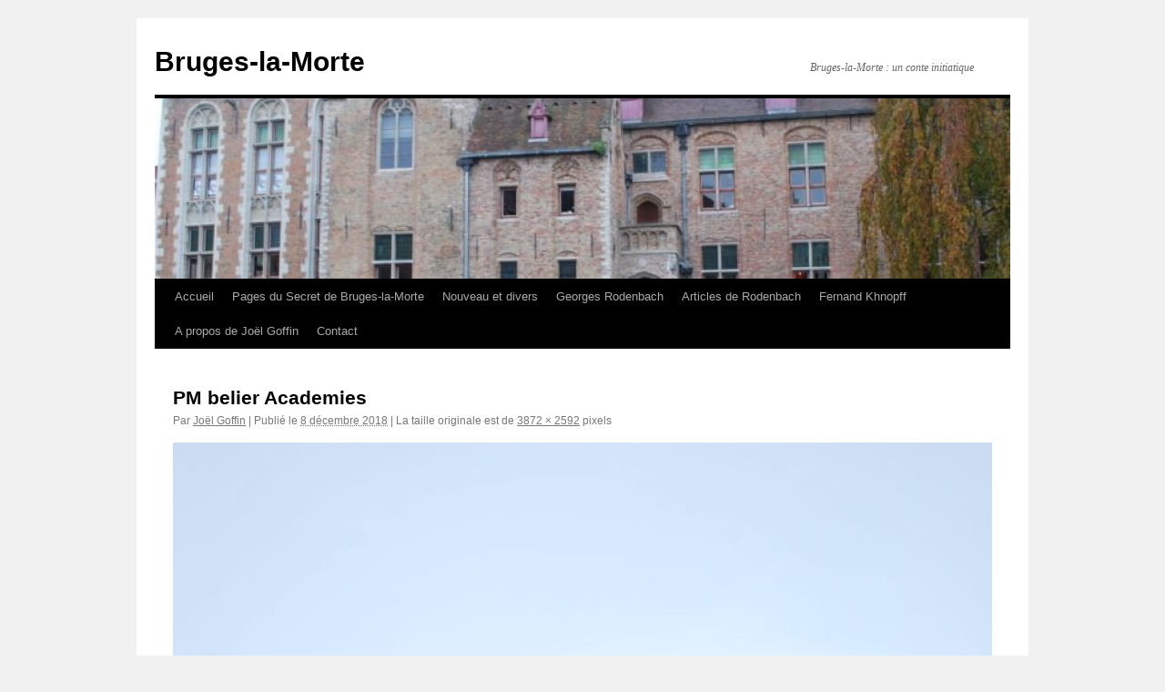

--- FILE ---
content_type: text/html; charset=UTF-8
request_url: https://bruges-la-morte.net/pm-belier-academies/
body_size: 14722
content:
<!DOCTYPE html>
<html lang="fr-FR">
<head>
<meta charset="UTF-8" />
<title>
PM belier Academies | Bruges-la-Morte	</title>
<link rel="profile" href="https://gmpg.org/xfn/11" />
<link rel="stylesheet" type="text/css" media="all" href="https://bruges-la-morte.net/wp-content/themes/twentyten/style.css?ver=20250415" />
<link rel="pingback" href="https://bruges-la-morte.net/xmlrpc.php">
<meta name='robots' content='max-image-preview:large' />
	<style>img:is([sizes="auto" i], [sizes^="auto," i]) { contain-intrinsic-size: 3000px 1500px }</style>
	<link rel='dns-prefetch' href='//v0.wordpress.com' />
<link rel="alternate" type="application/rss+xml" title="Bruges-la-Morte &raquo; Flux" href="https://bruges-la-morte.net/feed/" />
<link rel="alternate" type="application/rss+xml" title="Bruges-la-Morte &raquo; Flux des commentaires" href="https://bruges-la-morte.net/comments/feed/" />
<link rel="alternate" type="application/rss+xml" title="Bruges-la-Morte &raquo; PM belier Academies Flux des commentaires" href="https://bruges-la-morte.net/feed/?attachment_id=5781" />
<script type="text/javascript">
/* <![CDATA[ */
window._wpemojiSettings = {"baseUrl":"https:\/\/s.w.org\/images\/core\/emoji\/16.0.1\/72x72\/","ext":".png","svgUrl":"https:\/\/s.w.org\/images\/core\/emoji\/16.0.1\/svg\/","svgExt":".svg","source":{"concatemoji":"https:\/\/bruges-la-morte.net\/wp-includes\/js\/wp-emoji-release.min.js?ver=6.8.3"}};
/*! This file is auto-generated */
!function(s,n){var o,i,e;function c(e){try{var t={supportTests:e,timestamp:(new Date).valueOf()};sessionStorage.setItem(o,JSON.stringify(t))}catch(e){}}function p(e,t,n){e.clearRect(0,0,e.canvas.width,e.canvas.height),e.fillText(t,0,0);var t=new Uint32Array(e.getImageData(0,0,e.canvas.width,e.canvas.height).data),a=(e.clearRect(0,0,e.canvas.width,e.canvas.height),e.fillText(n,0,0),new Uint32Array(e.getImageData(0,0,e.canvas.width,e.canvas.height).data));return t.every(function(e,t){return e===a[t]})}function u(e,t){e.clearRect(0,0,e.canvas.width,e.canvas.height),e.fillText(t,0,0);for(var n=e.getImageData(16,16,1,1),a=0;a<n.data.length;a++)if(0!==n.data[a])return!1;return!0}function f(e,t,n,a){switch(t){case"flag":return n(e,"\ud83c\udff3\ufe0f\u200d\u26a7\ufe0f","\ud83c\udff3\ufe0f\u200b\u26a7\ufe0f")?!1:!n(e,"\ud83c\udde8\ud83c\uddf6","\ud83c\udde8\u200b\ud83c\uddf6")&&!n(e,"\ud83c\udff4\udb40\udc67\udb40\udc62\udb40\udc65\udb40\udc6e\udb40\udc67\udb40\udc7f","\ud83c\udff4\u200b\udb40\udc67\u200b\udb40\udc62\u200b\udb40\udc65\u200b\udb40\udc6e\u200b\udb40\udc67\u200b\udb40\udc7f");case"emoji":return!a(e,"\ud83e\udedf")}return!1}function g(e,t,n,a){var r="undefined"!=typeof WorkerGlobalScope&&self instanceof WorkerGlobalScope?new OffscreenCanvas(300,150):s.createElement("canvas"),o=r.getContext("2d",{willReadFrequently:!0}),i=(o.textBaseline="top",o.font="600 32px Arial",{});return e.forEach(function(e){i[e]=t(o,e,n,a)}),i}function t(e){var t=s.createElement("script");t.src=e,t.defer=!0,s.head.appendChild(t)}"undefined"!=typeof Promise&&(o="wpEmojiSettingsSupports",i=["flag","emoji"],n.supports={everything:!0,everythingExceptFlag:!0},e=new Promise(function(e){s.addEventListener("DOMContentLoaded",e,{once:!0})}),new Promise(function(t){var n=function(){try{var e=JSON.parse(sessionStorage.getItem(o));if("object"==typeof e&&"number"==typeof e.timestamp&&(new Date).valueOf()<e.timestamp+604800&&"object"==typeof e.supportTests)return e.supportTests}catch(e){}return null}();if(!n){if("undefined"!=typeof Worker&&"undefined"!=typeof OffscreenCanvas&&"undefined"!=typeof URL&&URL.createObjectURL&&"undefined"!=typeof Blob)try{var e="postMessage("+g.toString()+"("+[JSON.stringify(i),f.toString(),p.toString(),u.toString()].join(",")+"));",a=new Blob([e],{type:"text/javascript"}),r=new Worker(URL.createObjectURL(a),{name:"wpTestEmojiSupports"});return void(r.onmessage=function(e){c(n=e.data),r.terminate(),t(n)})}catch(e){}c(n=g(i,f,p,u))}t(n)}).then(function(e){for(var t in e)n.supports[t]=e[t],n.supports.everything=n.supports.everything&&n.supports[t],"flag"!==t&&(n.supports.everythingExceptFlag=n.supports.everythingExceptFlag&&n.supports[t]);n.supports.everythingExceptFlag=n.supports.everythingExceptFlag&&!n.supports.flag,n.DOMReady=!1,n.readyCallback=function(){n.DOMReady=!0}}).then(function(){return e}).then(function(){var e;n.supports.everything||(n.readyCallback(),(e=n.source||{}).concatemoji?t(e.concatemoji):e.wpemoji&&e.twemoji&&(t(e.twemoji),t(e.wpemoji)))}))}((window,document),window._wpemojiSettings);
/* ]]> */
</script>
<style id='wp-emoji-styles-inline-css' type='text/css'>

	img.wp-smiley, img.emoji {
		display: inline !important;
		border: none !important;
		box-shadow: none !important;
		height: 1em !important;
		width: 1em !important;
		margin: 0 0.07em !important;
		vertical-align: -0.1em !important;
		background: none !important;
		padding: 0 !important;
	}
</style>
<link rel='stylesheet' id='wp-block-library-css' href='https://bruges-la-morte.net/wp-includes/css/dist/block-library/style.min.css?ver=6.8.3' type='text/css' media='all' />
<style id='wp-block-library-theme-inline-css' type='text/css'>
.wp-block-audio :where(figcaption){color:#555;font-size:13px;text-align:center}.is-dark-theme .wp-block-audio :where(figcaption){color:#ffffffa6}.wp-block-audio{margin:0 0 1em}.wp-block-code{border:1px solid #ccc;border-radius:4px;font-family:Menlo,Consolas,monaco,monospace;padding:.8em 1em}.wp-block-embed :where(figcaption){color:#555;font-size:13px;text-align:center}.is-dark-theme .wp-block-embed :where(figcaption){color:#ffffffa6}.wp-block-embed{margin:0 0 1em}.blocks-gallery-caption{color:#555;font-size:13px;text-align:center}.is-dark-theme .blocks-gallery-caption{color:#ffffffa6}:root :where(.wp-block-image figcaption){color:#555;font-size:13px;text-align:center}.is-dark-theme :root :where(.wp-block-image figcaption){color:#ffffffa6}.wp-block-image{margin:0 0 1em}.wp-block-pullquote{border-bottom:4px solid;border-top:4px solid;color:currentColor;margin-bottom:1.75em}.wp-block-pullquote cite,.wp-block-pullquote footer,.wp-block-pullquote__citation{color:currentColor;font-size:.8125em;font-style:normal;text-transform:uppercase}.wp-block-quote{border-left:.25em solid;margin:0 0 1.75em;padding-left:1em}.wp-block-quote cite,.wp-block-quote footer{color:currentColor;font-size:.8125em;font-style:normal;position:relative}.wp-block-quote:where(.has-text-align-right){border-left:none;border-right:.25em solid;padding-left:0;padding-right:1em}.wp-block-quote:where(.has-text-align-center){border:none;padding-left:0}.wp-block-quote.is-large,.wp-block-quote.is-style-large,.wp-block-quote:where(.is-style-plain){border:none}.wp-block-search .wp-block-search__label{font-weight:700}.wp-block-search__button{border:1px solid #ccc;padding:.375em .625em}:where(.wp-block-group.has-background){padding:1.25em 2.375em}.wp-block-separator.has-css-opacity{opacity:.4}.wp-block-separator{border:none;border-bottom:2px solid;margin-left:auto;margin-right:auto}.wp-block-separator.has-alpha-channel-opacity{opacity:1}.wp-block-separator:not(.is-style-wide):not(.is-style-dots){width:100px}.wp-block-separator.has-background:not(.is-style-dots){border-bottom:none;height:1px}.wp-block-separator.has-background:not(.is-style-wide):not(.is-style-dots){height:2px}.wp-block-table{margin:0 0 1em}.wp-block-table td,.wp-block-table th{word-break:normal}.wp-block-table :where(figcaption){color:#555;font-size:13px;text-align:center}.is-dark-theme .wp-block-table :where(figcaption){color:#ffffffa6}.wp-block-video :where(figcaption){color:#555;font-size:13px;text-align:center}.is-dark-theme .wp-block-video :where(figcaption){color:#ffffffa6}.wp-block-video{margin:0 0 1em}:root :where(.wp-block-template-part.has-background){margin-bottom:0;margin-top:0;padding:1.25em 2.375em}
</style>
<style id='classic-theme-styles-inline-css' type='text/css'>
/*! This file is auto-generated */
.wp-block-button__link{color:#fff;background-color:#32373c;border-radius:9999px;box-shadow:none;text-decoration:none;padding:calc(.667em + 2px) calc(1.333em + 2px);font-size:1.125em}.wp-block-file__button{background:#32373c;color:#fff;text-decoration:none}
</style>
<link rel='stylesheet' id='mediaelement-css' href='https://bruges-la-morte.net/wp-includes/js/mediaelement/mediaelementplayer-legacy.min.css?ver=4.2.17' type='text/css' media='all' />
<link rel='stylesheet' id='wp-mediaelement-css' href='https://bruges-la-morte.net/wp-includes/js/mediaelement/wp-mediaelement.min.css?ver=6.8.3' type='text/css' media='all' />
<style id='jetpack-sharing-buttons-style-inline-css' type='text/css'>
.jetpack-sharing-buttons__services-list{display:flex;flex-direction:row;flex-wrap:wrap;gap:0;list-style-type:none;margin:5px;padding:0}.jetpack-sharing-buttons__services-list.has-small-icon-size{font-size:12px}.jetpack-sharing-buttons__services-list.has-normal-icon-size{font-size:16px}.jetpack-sharing-buttons__services-list.has-large-icon-size{font-size:24px}.jetpack-sharing-buttons__services-list.has-huge-icon-size{font-size:36px}@media print{.jetpack-sharing-buttons__services-list{display:none!important}}.editor-styles-wrapper .wp-block-jetpack-sharing-buttons{gap:0;padding-inline-start:0}ul.jetpack-sharing-buttons__services-list.has-background{padding:1.25em 2.375em}
</style>
<style id='global-styles-inline-css' type='text/css'>
:root{--wp--preset--aspect-ratio--square: 1;--wp--preset--aspect-ratio--4-3: 4/3;--wp--preset--aspect-ratio--3-4: 3/4;--wp--preset--aspect-ratio--3-2: 3/2;--wp--preset--aspect-ratio--2-3: 2/3;--wp--preset--aspect-ratio--16-9: 16/9;--wp--preset--aspect-ratio--9-16: 9/16;--wp--preset--color--black: #000;--wp--preset--color--cyan-bluish-gray: #abb8c3;--wp--preset--color--white: #fff;--wp--preset--color--pale-pink: #f78da7;--wp--preset--color--vivid-red: #cf2e2e;--wp--preset--color--luminous-vivid-orange: #ff6900;--wp--preset--color--luminous-vivid-amber: #fcb900;--wp--preset--color--light-green-cyan: #7bdcb5;--wp--preset--color--vivid-green-cyan: #00d084;--wp--preset--color--pale-cyan-blue: #8ed1fc;--wp--preset--color--vivid-cyan-blue: #0693e3;--wp--preset--color--vivid-purple: #9b51e0;--wp--preset--color--blue: #0066cc;--wp--preset--color--medium-gray: #666;--wp--preset--color--light-gray: #f1f1f1;--wp--preset--gradient--vivid-cyan-blue-to-vivid-purple: linear-gradient(135deg,rgba(6,147,227,1) 0%,rgb(155,81,224) 100%);--wp--preset--gradient--light-green-cyan-to-vivid-green-cyan: linear-gradient(135deg,rgb(122,220,180) 0%,rgb(0,208,130) 100%);--wp--preset--gradient--luminous-vivid-amber-to-luminous-vivid-orange: linear-gradient(135deg,rgba(252,185,0,1) 0%,rgba(255,105,0,1) 100%);--wp--preset--gradient--luminous-vivid-orange-to-vivid-red: linear-gradient(135deg,rgba(255,105,0,1) 0%,rgb(207,46,46) 100%);--wp--preset--gradient--very-light-gray-to-cyan-bluish-gray: linear-gradient(135deg,rgb(238,238,238) 0%,rgb(169,184,195) 100%);--wp--preset--gradient--cool-to-warm-spectrum: linear-gradient(135deg,rgb(74,234,220) 0%,rgb(151,120,209) 20%,rgb(207,42,186) 40%,rgb(238,44,130) 60%,rgb(251,105,98) 80%,rgb(254,248,76) 100%);--wp--preset--gradient--blush-light-purple: linear-gradient(135deg,rgb(255,206,236) 0%,rgb(152,150,240) 100%);--wp--preset--gradient--blush-bordeaux: linear-gradient(135deg,rgb(254,205,165) 0%,rgb(254,45,45) 50%,rgb(107,0,62) 100%);--wp--preset--gradient--luminous-dusk: linear-gradient(135deg,rgb(255,203,112) 0%,rgb(199,81,192) 50%,rgb(65,88,208) 100%);--wp--preset--gradient--pale-ocean: linear-gradient(135deg,rgb(255,245,203) 0%,rgb(182,227,212) 50%,rgb(51,167,181) 100%);--wp--preset--gradient--electric-grass: linear-gradient(135deg,rgb(202,248,128) 0%,rgb(113,206,126) 100%);--wp--preset--gradient--midnight: linear-gradient(135deg,rgb(2,3,129) 0%,rgb(40,116,252) 100%);--wp--preset--font-size--small: 13px;--wp--preset--font-size--medium: 20px;--wp--preset--font-size--large: 36px;--wp--preset--font-size--x-large: 42px;--wp--preset--spacing--20: 0.44rem;--wp--preset--spacing--30: 0.67rem;--wp--preset--spacing--40: 1rem;--wp--preset--spacing--50: 1.5rem;--wp--preset--spacing--60: 2.25rem;--wp--preset--spacing--70: 3.38rem;--wp--preset--spacing--80: 5.06rem;--wp--preset--shadow--natural: 6px 6px 9px rgba(0, 0, 0, 0.2);--wp--preset--shadow--deep: 12px 12px 50px rgba(0, 0, 0, 0.4);--wp--preset--shadow--sharp: 6px 6px 0px rgba(0, 0, 0, 0.2);--wp--preset--shadow--outlined: 6px 6px 0px -3px rgba(255, 255, 255, 1), 6px 6px rgba(0, 0, 0, 1);--wp--preset--shadow--crisp: 6px 6px 0px rgba(0, 0, 0, 1);}:where(.is-layout-flex){gap: 0.5em;}:where(.is-layout-grid){gap: 0.5em;}body .is-layout-flex{display: flex;}.is-layout-flex{flex-wrap: wrap;align-items: center;}.is-layout-flex > :is(*, div){margin: 0;}body .is-layout-grid{display: grid;}.is-layout-grid > :is(*, div){margin: 0;}:where(.wp-block-columns.is-layout-flex){gap: 2em;}:where(.wp-block-columns.is-layout-grid){gap: 2em;}:where(.wp-block-post-template.is-layout-flex){gap: 1.25em;}:where(.wp-block-post-template.is-layout-grid){gap: 1.25em;}.has-black-color{color: var(--wp--preset--color--black) !important;}.has-cyan-bluish-gray-color{color: var(--wp--preset--color--cyan-bluish-gray) !important;}.has-white-color{color: var(--wp--preset--color--white) !important;}.has-pale-pink-color{color: var(--wp--preset--color--pale-pink) !important;}.has-vivid-red-color{color: var(--wp--preset--color--vivid-red) !important;}.has-luminous-vivid-orange-color{color: var(--wp--preset--color--luminous-vivid-orange) !important;}.has-luminous-vivid-amber-color{color: var(--wp--preset--color--luminous-vivid-amber) !important;}.has-light-green-cyan-color{color: var(--wp--preset--color--light-green-cyan) !important;}.has-vivid-green-cyan-color{color: var(--wp--preset--color--vivid-green-cyan) !important;}.has-pale-cyan-blue-color{color: var(--wp--preset--color--pale-cyan-blue) !important;}.has-vivid-cyan-blue-color{color: var(--wp--preset--color--vivid-cyan-blue) !important;}.has-vivid-purple-color{color: var(--wp--preset--color--vivid-purple) !important;}.has-black-background-color{background-color: var(--wp--preset--color--black) !important;}.has-cyan-bluish-gray-background-color{background-color: var(--wp--preset--color--cyan-bluish-gray) !important;}.has-white-background-color{background-color: var(--wp--preset--color--white) !important;}.has-pale-pink-background-color{background-color: var(--wp--preset--color--pale-pink) !important;}.has-vivid-red-background-color{background-color: var(--wp--preset--color--vivid-red) !important;}.has-luminous-vivid-orange-background-color{background-color: var(--wp--preset--color--luminous-vivid-orange) !important;}.has-luminous-vivid-amber-background-color{background-color: var(--wp--preset--color--luminous-vivid-amber) !important;}.has-light-green-cyan-background-color{background-color: var(--wp--preset--color--light-green-cyan) !important;}.has-vivid-green-cyan-background-color{background-color: var(--wp--preset--color--vivid-green-cyan) !important;}.has-pale-cyan-blue-background-color{background-color: var(--wp--preset--color--pale-cyan-blue) !important;}.has-vivid-cyan-blue-background-color{background-color: var(--wp--preset--color--vivid-cyan-blue) !important;}.has-vivid-purple-background-color{background-color: var(--wp--preset--color--vivid-purple) !important;}.has-black-border-color{border-color: var(--wp--preset--color--black) !important;}.has-cyan-bluish-gray-border-color{border-color: var(--wp--preset--color--cyan-bluish-gray) !important;}.has-white-border-color{border-color: var(--wp--preset--color--white) !important;}.has-pale-pink-border-color{border-color: var(--wp--preset--color--pale-pink) !important;}.has-vivid-red-border-color{border-color: var(--wp--preset--color--vivid-red) !important;}.has-luminous-vivid-orange-border-color{border-color: var(--wp--preset--color--luminous-vivid-orange) !important;}.has-luminous-vivid-amber-border-color{border-color: var(--wp--preset--color--luminous-vivid-amber) !important;}.has-light-green-cyan-border-color{border-color: var(--wp--preset--color--light-green-cyan) !important;}.has-vivid-green-cyan-border-color{border-color: var(--wp--preset--color--vivid-green-cyan) !important;}.has-pale-cyan-blue-border-color{border-color: var(--wp--preset--color--pale-cyan-blue) !important;}.has-vivid-cyan-blue-border-color{border-color: var(--wp--preset--color--vivid-cyan-blue) !important;}.has-vivid-purple-border-color{border-color: var(--wp--preset--color--vivid-purple) !important;}.has-vivid-cyan-blue-to-vivid-purple-gradient-background{background: var(--wp--preset--gradient--vivid-cyan-blue-to-vivid-purple) !important;}.has-light-green-cyan-to-vivid-green-cyan-gradient-background{background: var(--wp--preset--gradient--light-green-cyan-to-vivid-green-cyan) !important;}.has-luminous-vivid-amber-to-luminous-vivid-orange-gradient-background{background: var(--wp--preset--gradient--luminous-vivid-amber-to-luminous-vivid-orange) !important;}.has-luminous-vivid-orange-to-vivid-red-gradient-background{background: var(--wp--preset--gradient--luminous-vivid-orange-to-vivid-red) !important;}.has-very-light-gray-to-cyan-bluish-gray-gradient-background{background: var(--wp--preset--gradient--very-light-gray-to-cyan-bluish-gray) !important;}.has-cool-to-warm-spectrum-gradient-background{background: var(--wp--preset--gradient--cool-to-warm-spectrum) !important;}.has-blush-light-purple-gradient-background{background: var(--wp--preset--gradient--blush-light-purple) !important;}.has-blush-bordeaux-gradient-background{background: var(--wp--preset--gradient--blush-bordeaux) !important;}.has-luminous-dusk-gradient-background{background: var(--wp--preset--gradient--luminous-dusk) !important;}.has-pale-ocean-gradient-background{background: var(--wp--preset--gradient--pale-ocean) !important;}.has-electric-grass-gradient-background{background: var(--wp--preset--gradient--electric-grass) !important;}.has-midnight-gradient-background{background: var(--wp--preset--gradient--midnight) !important;}.has-small-font-size{font-size: var(--wp--preset--font-size--small) !important;}.has-medium-font-size{font-size: var(--wp--preset--font-size--medium) !important;}.has-large-font-size{font-size: var(--wp--preset--font-size--large) !important;}.has-x-large-font-size{font-size: var(--wp--preset--font-size--x-large) !important;}
:where(.wp-block-post-template.is-layout-flex){gap: 1.25em;}:where(.wp-block-post-template.is-layout-grid){gap: 1.25em;}
:where(.wp-block-columns.is-layout-flex){gap: 2em;}:where(.wp-block-columns.is-layout-grid){gap: 2em;}
:root :where(.wp-block-pullquote){font-size: 1.5em;line-height: 1.6;}
</style>
<link rel='stylesheet' id='twentyten-block-style-css' href='https://bruges-la-morte.net/wp-content/themes/twentyten/blocks.css?ver=20250220' type='text/css' media='all' />
<link rel="https://api.w.org/" href="https://bruges-la-morte.net/wp-json/" /><link rel="alternate" title="JSON" type="application/json" href="https://bruges-la-morte.net/wp-json/wp/v2/media/5781" /><link rel="EditURI" type="application/rsd+xml" title="RSD" href="https://bruges-la-morte.net/xmlrpc.php?rsd" />
<meta name="generator" content="WordPress 6.8.3" />
<link rel='shortlink' href='https://bruges-la-morte.net/?p=5781' />
<link rel="alternate" title="oEmbed (JSON)" type="application/json+oembed" href="https://bruges-la-morte.net/wp-json/oembed/1.0/embed?url=https%3A%2F%2Fbruges-la-morte.net%2Fpm-belier-academies%2F" />
<link rel="alternate" title="oEmbed (XML)" type="text/xml+oembed" href="https://bruges-la-morte.net/wp-json/oembed/1.0/embed?url=https%3A%2F%2Fbruges-la-morte.net%2Fpm-belier-academies%2F&#038;format=xml" />

<!-- Jetpack Open Graph Tags -->
<meta property="og:type" content="article" />
<meta property="og:title" content="PM belier Academies" />
<meta property="og:url" content="https://bruges-la-morte.net/pm-belier-academies/" />
<meta property="og:description" content="Voir l&rsquo;article pour en savoir plus." />
<meta property="article:published_time" content="2018-12-08T10:13:54+00:00" />
<meta property="article:modified_time" content="2018-12-08T10:13:54+00:00" />
<meta property="og:site_name" content="Bruges-la-Morte" />
<meta property="og:image" content="https://bruges-la-morte.net/wp-content/uploads/PM-belier-Academies.jpg" />
<meta property="og:image:alt" content="" />
<meta property="og:locale" content="fr_FR" />
<meta name="twitter:text:title" content="PM belier Academies" />
<meta name="twitter:image" content="https://bruges-la-morte.net/wp-content/uploads/PM-belier-Academies.jpg?w=640" />
<meta name="twitter:card" content="summary_large_image" />
<meta name="twitter:description" content="Voir l&rsquo;article pour en savoir plus." />

<!-- End Jetpack Open Graph Tags -->
</head>

<body class="attachment wp-singular attachment-template-default single single-attachment postid-5781 attachmentid-5781 attachment-jpeg wp-theme-twentyten">
<div id="wrapper" class="hfeed">
		<a href="#content" class="screen-reader-text skip-link">Aller au contenu</a>
	<div id="header">
		<div id="masthead">
			<div id="branding" role="banner">
								<div id="site-title">
					<span>
											<a href="https://bruges-la-morte.net/" rel="home" >Bruges-la-Morte</a>
					</span>
				</div>
				<div id="site-description">Bruges-la-Morte : un conte initiatique</div>

				<img src="https://bruges-la-morte.net/wp-content/uploads/2011/02/cropped-Rosaire.jpg" width="940" height="198" alt="Bruges-la-Morte" decoding="async" fetchpriority="high" />			</div><!-- #branding -->

			<div id="access" role="navigation">
				<div class="menu"><ul>
<li ><a href="https://bruges-la-morte.net/">Accueil</a></li><li class="page_item page-item-35"><a href="https://bruges-la-morte.net/le-secret-de-bruges-la-morte/">Pages du Secret de Bruges-la-Morte</a></li>
<li class="page_item page-item-79"><a href="https://bruges-la-morte.net/inedits-de-rodenbach/">Nouveau et divers</a></li>
<li class="page_item page-item-11"><a href="https://bruges-la-morte.net/rodenbach/">Georges Rodenbach</a></li>
<li class="page_item page-item-4893"><a href="https://bruges-la-morte.net/articles-de-rodenbach/">Articles de Rodenbach</a></li>
<li class="page_item page-item-37"><a href="https://bruges-la-morte.net/fernand-khnopff/">Fernand Khnopff</a></li>
<li class="page_item page-item-2"><a href="https://bruges-la-morte.net/a-propos/">A propos de Joël Goffin</a></li>
<li class="page_item page-item-909"><a href="https://bruges-la-morte.net/contact/">Contact</a></li>
</ul></div>
			</div><!-- #access -->
		</div><!-- #masthead -->
	</div><!-- #header -->

	<div id="main">

		<div id="container" class="single-attachment">
			<div id="content" role="main">

			

				
					<div id="post-5781" class="post-5781 attachment type-attachment status-inherit hentry">
					<h2 class="entry-title">PM belier Academies</h2>

					<div class="entry-meta">
						<span class="meta-prep meta-prep-author">Par</span> <span class="author vcard"><a class="url fn n" href="https://bruges-la-morte.net/author/joel-goffin/" title="Afficher tous les articles par Joël Goffin" rel="author">Joël Goffin</a></span>							<span class="meta-sep">|</span>
							<span class="meta-prep meta-prep-entry-date">Publié le</span> <span class="entry-date"><abbr class="published" title="11 h 13 min">8 décembre 2018</abbr></span> <span class="meta-sep">|</span> La taille originale est de <a href="https://bruges-la-morte.net/wp-content/uploads/PM-belier-Academies.jpg" title="Lien vers l&rsquo;image originale">3872 &times; 2592</a> pixels													</div><!-- .entry-meta -->

						<div class="entry-content">
						<div class="entry-attachment">
								<p class="attachment"><a href="https://bruges-la-morte.net/pm-vitriol-2/" title="PM belier Academies" rel="attachment">
							<img width="900" height="602" src="https://bruges-la-morte.net/wp-content/uploads/PM-belier-Academies.jpg" class="attachment-900x900 size-900x900" alt="" decoding="async" srcset="https://bruges-la-morte.net/wp-content/uploads/PM-belier-Academies.jpg 3872w, https://bruges-la-morte.net/wp-content/uploads/PM-belier-Academies-300x201.jpg 300w, https://bruges-la-morte.net/wp-content/uploads/PM-belier-Academies-768x514.jpg 768w, https://bruges-la-morte.net/wp-content/uploads/PM-belier-Academies-1024x685.jpg 1024w" sizes="(max-width: 900px) 100vw, 900px" data-attachment-id="5781" data-permalink="https://bruges-la-morte.net/pm-belier-academies/" data-orig-file="https://bruges-la-morte.net/wp-content/uploads/PM-belier-Academies.jpg" data-orig-size="3872,2592" data-comments-opened="1" data-image-meta="{&quot;aperture&quot;:&quot;5.6&quot;,&quot;credit&quot;:&quot;&quot;,&quot;camera&quot;:&quot;NIKON D60&quot;,&quot;caption&quot;:&quot;&quot;,&quot;created_timestamp&quot;:&quot;1544205185&quot;,&quot;copyright&quot;:&quot;&quot;,&quot;focal_length&quot;:&quot;200&quot;,&quot;iso&quot;:&quot;400&quot;,&quot;shutter_speed&quot;:&quot;0.0666666666667&quot;,&quot;title&quot;:&quot;&quot;,&quot;orientation&quot;:&quot;6&quot;}" data-image-title="PM belier Academies" data-image-description="" data-image-caption="" data-medium-file="https://bruges-la-morte.net/wp-content/uploads/PM-belier-Academies-300x201.jpg" data-large-file="https://bruges-la-morte.net/wp-content/uploads/PM-belier-Academies-1024x685.jpg" />							</a></p>

							<div id="nav-below" class="navigation">
							<div class="nav-previous"><a href='https://bruges-la-morte.net/pm-lions-academie/'>PM Lions academie</a></div>
							<div class="nav-next"><a href='https://bruges-la-morte.net/pm-vitriol-2/'>PM Vitriol 2</a></div>
						</div><!-- #nav-below -->
								</div><!-- .entry-attachment -->
						<div class="entry-caption">
						</div>

				
					</div><!-- .entry-content -->

					<div class="entry-utility">
						Vous pouvez la mettre en favoris avec <a href="https://bruges-la-morte.net/pm-belier-academies/" title="Permalien pour PM belier Academies" rel="bookmark">ce permalien</a>.											</div><!-- .entry-utility -->
				</div><!-- #post-5781 -->

		
			<div id="comments">



	<div id="respond" class="comment-respond">
		<h3 id="reply-title" class="comment-reply-title">Laisser un commentaire <small><a rel="nofollow" id="cancel-comment-reply-link" href="/pm-belier-academies/#respond" style="display:none;">Annuler la réponse</a></small></h3><form action="https://bruges-la-morte.net/wp-comments-post.php" method="post" id="commentform" class="comment-form"><p class="comment-notes"><span id="email-notes">Votre adresse e-mail ne sera pas publiée.</span> <span class="required-field-message">Les champs obligatoires sont indiqués avec <span class="required">*</span></span></p><p class="comment-form-comment"><label for="comment">Commentaire <span class="required">*</span></label> <textarea id="comment" name="comment" cols="45" rows="8" maxlength="65525" required="required"></textarea></p><p class="comment-form-author"><label for="author">Nom <span class="required">*</span></label> <input id="author" name="author" type="text" value="" size="30" maxlength="245" autocomplete="name" required="required" /></p>
<p class="comment-form-email"><label for="email">E-mail <span class="required">*</span></label> <input id="email" name="email" type="text" value="" size="30" maxlength="100" aria-describedby="email-notes" autocomplete="email" required="required" /></p>
<p class="comment-form-url"><label for="url">Site web</label> <input id="url" name="url" type="text" value="" size="30" maxlength="200" autocomplete="url" /></p>
<p class="comment-form-cookies-consent"><input id="wp-comment-cookies-consent" name="wp-comment-cookies-consent" type="checkbox" value="yes" /> <label for="wp-comment-cookies-consent">Enregistrer mon nom, mon e-mail et mon site dans le navigateur pour mon prochain commentaire.</label></p>
<p class="form-submit"><input name="submit" type="submit" id="submit" class="submit" value="Laisser un commentaire" /> <input type='hidden' name='comment_post_ID' value='5781' id='comment_post_ID' />
<input type='hidden' name='comment_parent' id='comment_parent' value='0' />
</p></form>	</div><!-- #respond -->
	
</div><!-- #comments -->


			</div><!-- #content -->
		</div><!-- #container -->

	</div><!-- #main -->

	<div id="footer" role="contentinfo">
		<div id="colophon">



			<div id="footer-widget-area" role="complementary">

				<div id="first" class="widget-area">
					<ul class="xoxo">
						<li id="linkcat-9" class="widget-container widget_links"><h3 class="widget-title">Bruges</h3>
	<ul class='xoxo blogroll'>
<li><a href="http://k-classroom.blogspot.be/2011/03/pour-les-5e-bruges-les-croisades-et-le.html">Basilique du Saint-Sang (film amateur)</a></li>
<li><a href="http://www.youtube.com/watch?v=KU86dFDkEAs">Bruges 1900 (cartes postales en diaporama)</a></li>
<li><a href="https://www.youtube.com/watch?v=uI9vF189n_Q&#038;t=293s">Bruges 1911 (film)</a></li>
<li><a href="https://www.youtube.com/watch?v=nnZZjFy-5AE">Bruges dans les années 20</a></li>
<li><a href="http://www.youtube.com/watch?v=SXfRTxaqi4Q" title="La première vue de montre la maison de Bruges-la-Morte au Rosaire&#8230;">Bruges touristique (vidéo)</a></li>
<li><a href="http://www.vecu.be/vecucherche.php?prov=WV&#038;localite=Bruges">Cartes postale de Bruges 1900</a></li>
<li><a href="http://bruges-la-morte.net/wp-content/uploads/Choice.pdf">Georges Rodenbach : choix de textes brugeois</a></li>
<li><a href="http://books.google.be/books?id=UlZbAAAAQAAJ&#038;printsec=frontcover&#038;hl=fr&#038;source=gbs_ge_summary_r&#038;cad=0#v=onepage&#038;q&#038;f=false">Histoire du Saint-Sang (1846)</a></li>
<li><a href="https://www.historium.be/fr/home">Historium : nouveau musée à Bruges</a></li>
<li><a href="https://www.youtube.com/watch?v=wFXS7Bpb9a4">La maison de Bruges-la-Morte &#8211; 2Be Brugge</a></li>
<li><a href="http://www.pbase.com/weathercam_brugge/olv&#038;page=all">Les 305 madones de Bruges et d&#039;autres thèmes (photos)</a></li>
<li><a href="https://artinflanders.be/en/artwork/groot-schrijn-van-het-heilig-bloed-2">Reliquaire du Saint-Sang</a></li>
<li><a href="http://books.google.fr/books?id=yFlbAAAAQAAJ&#038;pg=PA23&#038;lpg=PA23&#038;dq=le+secret+de+bruges+la+morte&#038;source=bl&#038;ots=vnA9MjlM7X&#038;sig=4QOfTGDiudptQ9Coypr7CbqDAP0&#038;hl=fr&#038;sa=X&#038;ei=uAqbUp7DM4aqhQe1nYCQAQ&#038;ved=0CFoQ6AEwBzhG">Un des premiers guides de Bruges (1836)</a></li>
<li><a href="http://bruges-la-morte.net/wp-content/uploads/www.Sbruges_monumental_pittoresque2.pdf">Un guide de Bruges en 1886 au temps de Bruges-la-Morte</a></li>

	</ul>
</li>
<li id="linkcat-14" class="widget-container widget_links"><h3 class="widget-title">Film et MP3 (audio)</h3>
	<ul class='xoxo blogroll'>
<li><a href="http://video.mail.ru/mail/vm_gluschenko/11005/44039.html">Adaptation russe de Bruges-la-Morte (film muet de 1915)</a></li>
<li><a href="https://www.youtube.com/watch?v=uI9vF189n_Q&#038;t=293s">Bruges 1911 (film)</a></li>
<li><a href="https://www.youtube.com/watch?v=nnZZjFy-5AE">Bruges dans les années 20</a></li>
<li><a href="http://www.youtube.com/watch?v=SXfRTxaqi4Q" title="La première vue de montre la maison de Bruges-la-Morte au Rosaire&#8230;">Bruges touristique (vidéo)</a></li>
<li><a href="https://www.youtube.com/watch?v=PNIkkF4t5bI">Bruges-la-Morte (trailer du film de Ronald Chase)</a></li>
<li><a href="https://www.youtube.com/watch?v=wFXS7Bpb9a4">La maison de Bruges-la-Morte &#8211; 2Be Brugge</a></li>
<li><a href="https://www.youtube.com/watch?v=Kgw6r-svjZ0">La Sainte Baume</a></li>
<li><a href="https://www.youtube.com/watch?v=Gv17jvqrJcA">Marc Quaghebeur évoque Rodenbach</a></li>

	</ul>
</li>
					</ul>
				</div><!-- #first .widget-area -->

				<div id="second" class="widget-area">
					<ul class="xoxo">
						<li id="linkcat-15" class="widget-container widget_links"><h3 class="widget-title">Contexte musical de Bruges-la-Morte</h3>
	<ul class='xoxo blogroll'>
<li><a href="http://www.youtube.com/watch?v=gbWydovn8oo">Debussy et Pelléas et Mélisande</a></li>
<li><a href="http://www.youtube.com/watch?v=ZoGQd1dsAlw&#038;feature=related" title="Die Tote Stadt : l&rsquo;adaptation lyrique de Bruges-la-Morte par Korngold">Die Tode Stadt et Elizabeth Schwarzkopf</a></li>
<li><a href="http://www.dailymotion.com/video/xa2wzq__music">Gnossiennes d&#039;Erik Satie</a></li>
<li><a href="http://www.youtube.com/watch?v=gdOMn468FN8">Guillaume Lekeu</a></li>
<li><a href="http://www.youtube.com/watch?v=6l-FoLxftEU&#038;feature=related">Jacob Obrecht polyphoniste à Bruges</a></li>
<li><a href="https://www.youtube.com/watch?v=BUV3Ueobr88">Mahler et Mort à Venise</a></li>
<li><a href="http://www.youtube.com/watch?v=23Unk3dUVhg">Musique à Bruges 1475-1476 (Louange à Marie-Madeleine à 22&#039;41&#039;&#039;)</a></li>
<li><a href="https://www.youtube.com/results?search_query=wagner+parsifal+part+26">Parsifal</a></li>
<li><a href="https://www.youtube.com/watch?v=AQOfIENN2tk&#038;list=RDAQOfIENN2tk">Prélude du Parsifal de Wagner</a></li>
<li><a href="http://www.youtube.com/watch?v=Fta27sFjegM">Vincent d&#039;Indy</a></li>

	</ul>
</li>
<li id="linkcat-11" class="widget-container widget_links"><h3 class="widget-title">L'univers de Fernand Khnopff</h3>
	<ul class='xoxo blogroll'>
<li><a href="http://chant45.canalblog.com/archives/2013/02/01/26301259.html">Alexandre photographe de Khnopff</a></li>
<li><a href="http://bruges-la-morte.net/wp-content/uploads/Bruges-illustr-Khnopff.pdf">Bruges symboliste de Khnopff et Rodenbach</a></li>
<li><a href="http://www.youtube.com/watch?v=F_X4dCtMuFY">Carlos Schwabe</a></li>
<li><a href="http://www.youtube.com/watch?v=UkRG9gM4R78&#038;feature=related">Edward Burne-Jones</a></li>
<li><a href="http://bruges-la-morte.net/wp-content/uploads/Baader2.pdf">Encyclopédie des mystiques : Baader et Swedenborg</a></li>
<li><a href="http://bruges-la-morte.net/wp-content/uploads/ROSS.pdf">Fernand Khnopff</a></li>
<li><a href="http://artsrtlettres.ning.com/profiles/blogs/fernand-khnopff-par-joel" title="Les lieux bruxellois de Khnopff">Fernand Khnopff à Bruxelles</a></li>
<li><a href="http://www.youtube.com/watch?v=Q8jf2DqfsGo" title="Une vidéo montage présente les oeuvres les plus énigmatiques du peintre symboliste Fernand Khnopff">Fernand Khnopff et son univers</a></li>
<li><a href="http://textyles.revues.org/2535">Georges Khnopff le frère</a></li>
<li><a href="http://www.youtube.com/watch?v=RefIZA2C69E">Gustav Klimt</a></li>
<li><a href="http://musee-moreau.fr/">Gustave Moreau le Maître</a></li>
<li><a href="https://dipot.ulb.ac.be/dspace/bitstream/2013/158290/1/Delville.pdf">Jean Delville</a></li>
<li><a href="http://www.koregos.org/fr/daniel-gueguen_jean-delville-franc-macon-theosophe-occultiste/">Jean Delville et l&#039;ésotérisme</a></li>
<li><a href="http://www.youtube.com/watch?v=54IeQWD7QHI&#038;feature=related">Jean Delville peintre symboliste et occultiste</a></li>
<li><a href="http://www.youtube.com/watch?v=OQ6jXNLnkco">John Everett Millais</a></li>
<li><a href="http://www.youtube.com/watch?v=T6SIW_WgEq4&#038;feature=related">John William Waterhouse</a></li>
<li><a href="http://bruges-la-morte.net/wp-content/uploads/Khnopff-Howe.pdf">Khnopff : writings of Art and Artists</a></li>
<li><a href="http://bruges-la-morte.net/wp-content/uploads/Khnopff_SIMMINS.pdf">Khnopff et Ver Sacrum</a></li>
<li><a href="http://www.youtube.com/watch?v=Nk4DmlnoLxw">Khnopff, I lock my door upon myself</a></li>
<li><a href="http://bruges-la-morte.net/wp-content/uploads/Clerbois_Kumris.pdf">Kumris : Loge de Khnopff</a></li>
<li><a href="http://www.youtube.com/watch?v=b81TYTQva0g">L&#039;Oeuvre de Fernand Khnopff</a></li>
<li><a href="http://www.youtube.com/watch?v=suLauiU68hs">Lévy-Dhurmer</a></li>
<li><a href="http://gallica.bnf.fr/ark:/12148/bpt6k5531010q/f35.image">Salons Rose+Croix (témoignage de Léonce Larmandie)</a></li>
<li><a href="https://www.erudit.org/revue/smq/2003/v28/n1/006991ar.html">Swedenborg</a></li>

	</ul>
</li>
					</ul>
				</div><!-- #second .widget-area -->

				<div id="third" class="widget-area">
					<ul class="xoxo">
						<li id="linkcat-10" class="widget-container widget_links"><h3 class="widget-title">Oeuvres de Rodenbach</h3>
	<ul class='xoxo blogroll'>
<li><a href="https://fr.wikisource.org/wiki/Vers_d%E2%80%99amour_(Rodenbach)/00">1884 &#8211; Vers d&#039;Amour</a></li>
<li><a href="https://fr.wikisource.org/wiki/La_Jeunesse_blanche_(1913)">1886 &#8211; La Jeunesse blanche</a></li>
<li><a href="http://gallica.bnf.fr/ark:/12148/bpt6k686839/f1.image.r=rodenbach">1889 &#8211; L&#039;art en exil</a></li>
<li><a href="http://fr.wikisource.org/wiki/Le_R%C3%A8gne_du_silence">1891 &#8211; Le Règne du Silence</a></li>
<li><a href="http://fr.wikisource.org/wiki/Bruges-la-Morte" title="Le roman avec les similigravures d&rsquo;origine">1892 &#8211; Bruges-la-Morte</a></li>
<li><a href="https://fr.wikisource.org/wiki/Le_Voyage_dans_les_yeux">1893 &#8211; Le Voyage dans les yeux</a></li>
<li><a href="http://www.aml-cfwb.be/docs/previews/ELB-AML-MLA-01833.pdf">1894 &#8211; Le Voile</a></li>
<li><a href="http://www.aml-cfwb.be/docs/previews/ELB-AML-MLA-01821.pdf">1894 &#8211; Musée de Béguines</a></li>
<li><a href="https://fr.wikisource.org/wiki/La_Vocation">1895 &#8211; La Vocation</a></li>
<li><a href="https://fr.wikisource.org/wiki/Les_Tombeaux">1895 &#8211; Les Tombeaux</a></li>
<li><a href="https://fr.wikisource.org/wiki/Les_Vierges_(Rodenbach)">1895 &#8211; Les Vierges</a></li>
<li><a href="https://fr.wikisource.org/wiki/Les_Vies_encloses">1896 &#8211; Les Vies encloses</a></li>
<li><a href="http://www.leboucher.com/pdf/rodenbach/carillonneur.pdf" title="Le texte intégral du second roman brugeois de Rodenbach">1897 &#8211; Le Carillonneur</a></li>
<li><a href="http://fr.wikisource.org/wiki/Le_Miroir_du_ciel_natal">1898 &#8211; Le Miroir du Ciel natal</a></li>
<li><a href="http://www.leboucher.com/pdf/rodenbach/arbre.pdf" title="Texte intégral du dernier roman de Rodenbach">1899 &#8211; L&#039;Arbre</a></li>
<li><a href="http://fr.wikisource.org/wiki/Livre:Rodenbach_-_L%E2%80%99%C3%89lite,_1899.djvu">1899 &#8211; L&#039;Elite</a></li>
<li><a href="https://fr.wikisource.org/wiki/Le_Mirage_(Rodenbach)">1901 &#8211; Le Mirage</a></li>
<li><a href="http://www.archive.org/stream/lerouetdesbrumes00rodeuoft#page/n7/mode/2up">1901 &#8211; Le Rouet des Brumes : contes posthumes</a></li>
<li><a href="https://gallica.bnf.fr/ark:/12148/bpt6k1417367s/f13.item">1924 &#8211; Evocations</a></li>
<li><a href="http://bruges-la-morte.net/wp-content/uploads/Bruges-illustr-Khnopff.pdf">Bruges symboliste de Khnopff et Rodenbach</a></li>
<li><a href="http://bruges-la-morte.net/wp-content/uploads/JDB-KBR.pdf">Chroniqueur au Journal de Bruxelles (1888-1895)</a></li>
<li><a href="http://bruges-la-morte.net/wp-content/uploads/Genève-KBR.pdf">Chroniqueur au Journal de Genève (1895)</a></li>
<li><a href="http://bruges-la-morte.net/wp-content/uploads/Le-Patriote.pdf">Chroniqueur au Patriote (1895-1898)</a></li>
<li><a href="http://bruges-la-morte.net/wp-content/uploads/Chroniqueur-parisien-KBR.pdf">Chroniqueur parisien au Figaro (1895-1898) et au Gaulois (1889-1891)</a></li>
<li><a href="http://www.rodoni.ch/korngold/marnatstras.html">Die Tode Stadt de Korngold (analyse)</a></li>
<li><a href="https://textyles.revues.org/561">Die Tote Stadt de Korngold</a></li>
<li><a href="http://bruges-la-morte.net/wp-content/uploads/Choice.pdf">Georges Rodenbach : choix de textes brugeois</a></li>
<li><a href="http://bruges-la-morte.net/wp-content/uploads/Fontaine_La-photographie-non-identifiée-de-Bruges-la-Morte.pdf">Les 35 similigravures &#8211; analyse</a></li>
<li><a href="http://commons.wikimedia.org/wiki/Category:Bruges-la-Morte">Les 35 similigravures de Bruges-la-Morte</a></li>

	</ul>
</li>
<li id="linkcat-16" class="widget-container widget_links"><h3 class="widget-title">En lien avec l'étude</h3>
	<ul class='xoxo blogroll'>
<li><a href="http://books.google.be/books?id=DIZmHyLDD9kC&#038;pg=PA10&#038;lpg=PA10&#038;dq=bruges+la+morte+barr%C3%A8s&#038;source=bl&#038;ots=1EdkHmmaO6&#038;sig=xotldtFT816V0Tq51m1w4VFw5g4&#038;hl=fr&#038;sa=X&#038;ei=MEqFT_rKM4S-8AO9q-mqBw&#038;ved=0CEYQ6AEwBQ#v=">Bruges ville symboliste</a></li>
<li><a href="https://www.youtube.com/watch?v=O8VUXnKa00E&#038;t=48s">Bruges-la-Morte influence Vertigo</a></li>
<li><a href="http://bruges-la-morte.net/wp-content/uploads/alchimie-mystique-davy.pdf">Encyclopédie des Mystiques : Alchimie et mystique</a></li>
<li><a href="http://bruges-la-morte.net/wp-content/uploads/Baader2.pdf">Encyclopédie des mystiques : Baader et Swedenborg</a></li>
<li><a href="http://bruges-la-morte.net/wp-content/uploads/Gnose-et-Hermétisme.pdf">Encyclopédie des Mystiques : Gnose et hermétisme</a></li>
<li><a href="http://bruges-la-morte.net/wp-content/uploads/Mystique-rosicrucienne.pdf">Encyclopédie des Mystiques : Mystique rosicrucienne</a></li>
<li><a href="https://books.openedition.org/pur/36940?lang=fr#ftn22">Etude sur la correspondance de Rodenbach</a></li>
<li><a href="http://bruges-la-morte.net/wp-content/uploads/Guaita_Seuil_du_mystere_1890.pdf">Guaita &#8211; Au seuil du Mystère</a></li>
<li><a href="http://bruges-la-morte.net/wp-content/uploads/Guaita_serpent-1.pdf">Guaita &#8211; Le Serpent de la Genèse</a></li>
<li><a href="http://remacle.org/bloodwolf/erudits/hermestrismegiste/etude.htm">Hermès Trismégiste par Louis Ménard</a></li>
<li><a href="http://www.philosophe-inconnu.com/?s=boehme">Jacob Boehme</a></li>
<li><a href="http://www.koregos.org/fr/daniel-gueguen_jean-delville-franc-macon-theosophe-occultiste/">Jean Delville et l&#039;ésotérisme</a></li>
<li><a href="http://bruges-la-morte.net/wp-content/uploads/Flaurette_Gautier_Jean_Delville_et_loccu-1.pdf">Jean Delville et l&#039;occultisme</a></li>
<li><a href="http://bruges-la-morte.net/wp-content/uploads/Petites-religions-de-paris-jules-bois.pdf">Jules Bois &#8211; Les petites religions de Paris</a></li>
<li><a href="https://journals.openedition.org/rhr/8062">Khnopff, Gailliard et Swedenborg</a></li>
<li><a href="http://bruges-la-morte.net/wp-content/uploads/Clerbois_Kumris.pdf">Kumris : Loge de Khnopff</a></li>
<li><a href="http://www.martiniste.org/">L&#039;Ordre Martiniste Traditionnel</a></li>
<li><a href="http://willydezutter.be/?p=459">La Flandre (GOB)</a></li>
<li><a href="https://www.cairn.info/revue-de-litterature-comparee-2013-3-page-267.htm">La Flandre et le Flamand dans l&#039;oeuvre de Rodenbach</a></li>
<li><a href="http://www.dailymotion.com/video/x27869_christianisme-nag-hammadi_news#.UdvbNazRh8E">La Gnose</a></li>
<li><a href="https://www.youtube.com/watch?v=wFXS7Bpb9a4">La maison de Bruges-la-Morte &#8211; 2Be Brugge</a></li>
<li><a href="https://www.youtube.com/watch?v=UZ1Rx327Orc">La Sainte Baume et Marie-Madeleine</a></li>
<li><a href="http://le-miroir-alchimique.blogspot.be">Le miroir alchimique : nombreux textes rares</a></li>
<li><a href="http://fr.scribd.com/doc/112360079/Le-spiritisme-en-Belgique-1848-1914">Le spiritisme en Belgique (Kumris)</a></li>
<li><a href="http://www.venerabilisopus.org/fr/bibliotheque/pdf/200/246_schure-edouard-les-grands-inities.pdf">Les grands initiés par Edouard Schuré</a></li>
<li><a href="http://bruges-la-morte.net/wp-content/uploads/landuydtdocre.pdf">Louis Van Haecke, chapelain du Saint-Sang</a></li>
<li><a href="http://bruges-la-morte.net/wp-content/uploads/TACCONEthesePI-1.pdf">Madeleine dans l&#039;Occident médiéval</a></li>
<li><a href="http://magdala.over-blog.net/">Marie-Madeleine ou Sophia</a></li>
<li><a href="https://www.persee.fr/doc/litts_0563-9751_1991_num_24_1_1544">Mort à Venise et Bruges-la-Morte</a></li>
<li><a href="http://www.persee.fr/web/revues/home/prescript/article/bude_1247-6862_1956_num_15_4_4158">Mystique du Graal</a></li>
<li><a href="http://bruges-la-morte.net/wp-content/uploads/Nag-Hammadi-Bibliothque.pdf">Nag Hammadi 1</a></li>
<li><a href="http://bruges-la-morte.net/wp-content/uploads/nag-hamadi-pdf.pdf">Nag Hammadi 2 (Evangile de Marie)</a></li>
<li><a href="http://www.la-rose-bleue.org/Biographies/Papus.html">Papus</a></li>
<li><a href="http://bruges-la-morte.net/wp-content/uploads/amélineau-papyrus-bruce.pdf">Papyrus Bruce &#8211; Amélineau</a></li>
<li><a href="http://books.google.fr/books?id=JTlfQ7JF7c0C&#038;pg=PA469&#038;lpg=PA469&#038;dq=bruges+rose+croix&#038;source=bl&#038;ots=8v4oIlNpIm&#038;sig=rqTYyZ13-h_dl8iuME8d903Ra_I&#038;hl=fr&#038;sa=X&#038;ei=B29cT6OTA6iP0AXpmui2DQ&#038;ved=0CFcQ6AEwAw#v=onepage&#038;">Péladan</a></li>
<li><a href="http://bruges-la-morte.net/wp-content/uploads/Pelléas-et-Mélisande.pdf">Pelléas et Mélisande par Maeterlinck</a></li>
<li><a href="http://bruges-la-morte.net/wp-content/uploads/pistis-sophia.pdf">Pistis Sophia (texte intégral)</a></li>
<li><a href="http://secretsdutarot.blogspot.be/2013/01/la-sophia.html">Sophia</a></li>
<li><a href="http://bruges-la-morte.net/wp-content/uploads/Sophia-Jean-Servier.pdf">SOPHIA Boehme</a></li>
<li><a href="https://www.erudit.org/revue/smq/2003/v28/n1/006991ar.html">Swedenborg</a></li>
<li><a href="http://www.unexplained-mysteries.com/column.php?id=154198">The Holy Blood of Bruges-la-Morte</a></li>
<li><a href="http://lewebpedagogique.com/bourguignon/2013/03/29/de-bruges-la-morte-a-vertigo/" title="Vertigo">Web pédagogique et Sueurs froides</a></li>

	</ul>
</li>
					</ul>
				</div><!-- #third .widget-area -->

				<div id="fourth" class="widget-area">
					<ul class="xoxo">
						<li id="linkcat-19" class="widget-container widget_links"><h3 class="widget-title">Blogues d'amis</h3>
	<ul class='xoxo blogroll'>
<li><a href="https://fr.wikipedia.org/wiki/Les_Amis_philanthropes">AP</a></li>
<li><a href="https://www.youtube.com/watch?v=qVGEtFUtTjM">Aragon</a></li>
<li><a href="https://www.aml-cfwb.be/">Archives et Musée de la Littérature</a></li>
<li><a href="https://belgique-insolite-et-occulte.blogspot.com/">Belgique des Quatre vents</a></li>
<li><a href="http://www.bibli27sept.cfwb.be/">Bibliothèque Espace 27 septembre</a></li>
<li><a href="https://www.idealmaconnique.com/blog">Blog de Mateo Simoita</a></li>
<li><a href="http://www.potagerdesarchers.be/">Braine-l&#039;Alleud : potager des Archers</a></li>
<li><a href="https://www.youtube.com/watch?v=oeg7MiukINc">Camus</a></li>
<li><a href="https://www.youtube.com/watch?v=UPVq9DpjW7Q">Cesare Pavese : un siècle d&#039;écrivains</a></li>
<li><a href="https://bruges-la-morte.net/wp-content/uploads/Pavese.pdf">Cesare Pavese (étude)</a></li>
<li><a href="https://www.youtube.com/watch?v=GyQTsZIeClM">Cioran</a></li>
<li><a href="http://www.clsap.be/wp/">Clsap</a></li>
<li><a href="https://www.youtube.com/watch?v=DVtmLnL9cs4&#038;t=1719s">Constantin Cavafis</a></li>
<li><a href="http://criticamasonica.over-blog.com/2021/05/le-parc-de-bruxelles-le-plus-grand-espace-maconnique-au-monde.html">Critica masonica</a></li>
<li><a href="https://www.youtube.com/watch?v=PYiIV9tQUA0">Desnos</a></li>
<li><a href="http://doroteon.eu/">Dorota Walczak</a></li>
<li><a href="https://www.samsa.be/index.php">Editions Samsa</a></li>
<li><a href="http://www.espacenord.com/">Espace Nord</a></li>
<li><a href="https://www.youtube.com/watch?v=jZU5OHCsk6Y&#038;t=1592s">Fernando Pessoa</a></li>
<li><a href="https://www.gadlu.info/parc-de-bruxelles-plus-grand-espace-maconnique-au-monde/">Gadlu</a></li>
<li><a href="https://www.youtube.com/watch?v=Qik-SAO_hyI">Henri Michaux</a></li>
<li><a href="https://www.hiram.be">Hiram</a></li>
<li><a href="http://inspirationdesurvie.net/blog/">Inspiration de survie par Alexis Goffin</a></li>
<li><a href="https://www.youtube.com/watch?v=WUBr14Eitgw&#038;list=RDWUBr14Eitgw&#038;start_radio=1">John Waterhouse</a></li>
<li><a href="https://fr.wikipedia.org/wiki/L%27Esp%C3%A9rance_(taverne)">L&#039;Espérance</a></li>
<li><a href="https://lapenseeetleshommes.be/">La Pensée et les Hommes</a></li>
<li><a href="http://www.revues.be/le-carnet-et-les-instants">Le Carnet et les Instants</a></li>
<li><a href="https://www.youtube.com/watch?v=juPiU449BAo">Le feu follet (1963)</a></li>
<li><a href="https://www.letheatreentreamis.be/">Le Théâtre entre amis</a></li>
<li><a href="https://legende-hiram.blogspot.com/2020/08/goffin-le-parc-de-bruxelles-le-plus.html">Légende d&#039;Hiram</a></li>
<li><a href="https://www.librairie-chimeres.be/">Librairie Chimères</a></li>
<li><a href="http://www.maisondelapoesie.be/">Maison de la Poésie à Namur</a></li>
<li><a href="https://le-miroir-alchimique.blogspot.com/">Miroir alchimique</a></li>
<li><a href="http://www.emileverhaeren.be/">Musée provincial Emile Verhaeren</a></li>
<li><a href="https://objectifplumes.be/">Obectif Plumes</a></li>
<li><a href="https://www.youtube.com/watch?v=B_TgnpQCJ9Q">Patrick Dewaere</a></li>
<li><a href="https://www.youtube.com/watch?v=MIHnIazZ1L8">Prévert</a></li>
<li><a href="https://www.youtube.com/watch?v=e8eCaXQDG5Q">Proust</a></li>
<li><a href="https://www.reflexcity.net/">Reflexcity (Bruxelles)</a></li>
<li><a href="https://www.youtube.com/watch?v=cIOj_tf_3XM">Rilke</a></li>
<li><a href="https://hermes-thot-archives.blogspot.com/">Sentiers d&#039;Hermès</a></li>
<li><a href="https://fr.wikipedia.org/wiki/Taverne_L%E2%80%99Esp%C3%A9rance">Taverne L&#039;Espérance (Art Déco)</a></li>
<li><a href="https://www.youtube.com/watch?v=zeP_SqOnDQc&#038;t=37s">Victor Segalen</a></li>

	</ul>
</li>
<li id="linkcat-13" class="widget-container widget_links"><h3 class="widget-title">English pages</h3>
	<ul class='xoxo blogroll'>
<li><a href="https://en.wikipedia.org/wiki/Georges_Rodenbach">Biography</a></li>
<li><a href="http://www.youtube.com/watch?v=SXfRTxaqi4Q" title="La première vue de montre la maison de Bruges-la-Morte au Rosaire&#8230;">Bruges touristique (vidéo)</a></li>
<li><a href="http://www.scribd.com/doc/6675726/Bruges-English">Bruges Visitors Guide</a></li>
<li><a href="http://www.goodreads.com/book/show/133164.Bruges_La_Morte">Bruges-la-Morte (Dedalus)</a></li>
<li><a href="http://bruges-la-morte.net/wp-content/uploads/Bulletin100305.pdf">Bruges-la-Morte (published by Dedalus)</a></li>
<li><a href="http://www.guardian.co.uk/books/2008/jan/05/fiction4">Bruges-la-Morte (The Guardian)</a></li>
<li><a href="https://www.youtube.com/watch?v=PNIkkF4t5bI">Bruges-la-Morte (trailer du film de Ronald Chase)</a></li>
<li><a href="http://adventuresintheprinttrade.blogspot.be/2008/05/bruges-dead.html">Bruges-la-Morte by Lévy-Dhurmer</a></li>
<li><a href="http://writingwithimages.com/?page_id=210">Bruges-la-Morte et les illustrations</a></li>
<li><a href="https://tearsinthefence.com/2017/05/08/poems-by-georges-rodenbach-selected-translated-introduced-by-will-stone-arc-publications/">Choix de poèmes de Rodenbach en anglais par Will Stone</a></li>
<li><a href="http://creatureandcreator.ca/?p=1696">Creature and Creator</a></li>
<li><a href="http://bruges-la-morte.net/wp-content/uploads/Dead-City.pdf">Dead City</a></li>
<li><a href="http://bruges-la-morte.net/wp-content/uploads/ROSS.pdf">Fernand Khnopff</a></li>
<li><a href="http://www.19thc-artworldwide.org/index.php/spring05/233-fernand-khnopff">Khnopff : Brussels exhibition 2004</a></li>
<li><a href="http://bruges-la-morte.net/wp-content/uploads/Khnopff-Howe.pdf">Khnopff : writings of Art and Artists</a></li>
<li><a href="http://bruges-la-morte.net/wp-content/uploads/Khnopff_SIMMINS.pdf">Khnopff et Ver Sacrum</a></li>
<li><a href="http://www.youtube.com/watch?v=Nk4DmlnoLxw">Khnopff, I lock my door upon myself</a></li>
<li><a href="https://www.newyorker.com/magazine/2017/06/26/the-occult-roots-of-modernism">Péladan</a></li>
<li><a href="https://archive.org/details/frenchportraits00thomiala/page/60/mode/2up">Rodenbach by Vance Thompson p. 60</a></li>
<li><a href="http://creatureandcreator.ca/?p=1696">Rodenbach, biography &amp; works</a></li>
<li><a href="https://www.youtube.com/watch?v=Xp8yQitULHg">Salons de la Rose+Croix (clip)</a></li>
<li><a href="http://some-landscapes.blogspot.be/2016/04/bruges-la-morte.html">Some landscapes</a></li>
<li><a href="http://www.unexplained-mysteries.com/column.php?id=154198">The Holy Blood of Bruges-la-Morte</a></li>
<li><a href="https://sebald.wordpress.com/category/georges-rodenbach/">Vertigo vs Bruges-la-Morte</a></li>
<li><a href="http://thebluelantern.blogspot.com/2012/02/nothing-by-chance-villa-khnopff.html" title="https://northstreetreview.wordpress.com/2017/03/29/des-esseintes-of-brussels-artifice-of-the-villa-khnopff/">Villa Khnopff</a></li>

	</ul>
</li>
<li id="meta-2" class="widget-container widget_meta"><h3 class="widget-title">Méta</h3>
		<ul>
						<li><a href="https://bruges-la-morte.net/wp-login.php">Connexion</a></li>
			<li><a href="https://bruges-la-morte.net/feed/">Flux des publications</a></li>
			<li><a href="https://bruges-la-morte.net/comments/feed/">Flux des commentaires</a></li>

			<li><a href="https://fr.wordpress.org/">Site de WordPress-FR</a></li>
		</ul>

		</li>					</ul>
				</div><!-- #fourth .widget-area -->

			</div><!-- #footer-widget-area -->

			<div id="site-info">
				<a href="https://bruges-la-morte.net/" rel="home">
					Bruges-la-Morte				</a>
							</div><!-- #site-info -->

			<div id="site-generator">
								<a href="https://wordpress.org/" class="imprint" title="Plate-forme de publication personnelle à la pointe de la sémantique">
					Fièrement propulsé par WordPress				</a>
			</div><!-- #site-generator -->

		</div><!-- #colophon -->
	</div><!-- #footer -->

</div><!-- #wrapper -->

<script type="speculationrules">
{"prefetch":[{"source":"document","where":{"and":[{"href_matches":"\/*"},{"not":{"href_matches":["\/wp-*.php","\/wp-admin\/*","\/wp-content\/uploads\/*","\/wp-content\/*","\/wp-content\/plugins\/*","\/wp-content\/themes\/twentyten\/*","\/*\\?(.+)"]}},{"not":{"selector_matches":"a[rel~=\"nofollow\"]"}},{"not":{"selector_matches":".no-prefetch, .no-prefetch a"}}]},"eagerness":"conservative"}]}
</script>
<script type="text/javascript" src="https://bruges-la-morte.net/wp-includes/js/comment-reply.min.js?ver=6.8.3" id="comment-reply-js" async="async" data-wp-strategy="async"></script>
</body>
</html>

<!--
Performance optimized by W3 Total Cache. Learn more: https://www.boldgrid.com/w3-total-cache/

Mise en cache objet de 15/1552 objets utilisant Redis
Mise en cache de page à l’aide de APC 
Mise en cache de la base de données utilisant Redis 

Served from: bruges-la-morte.net @ 2026-01-20 16:00:12 by W3 Total Cache
-->